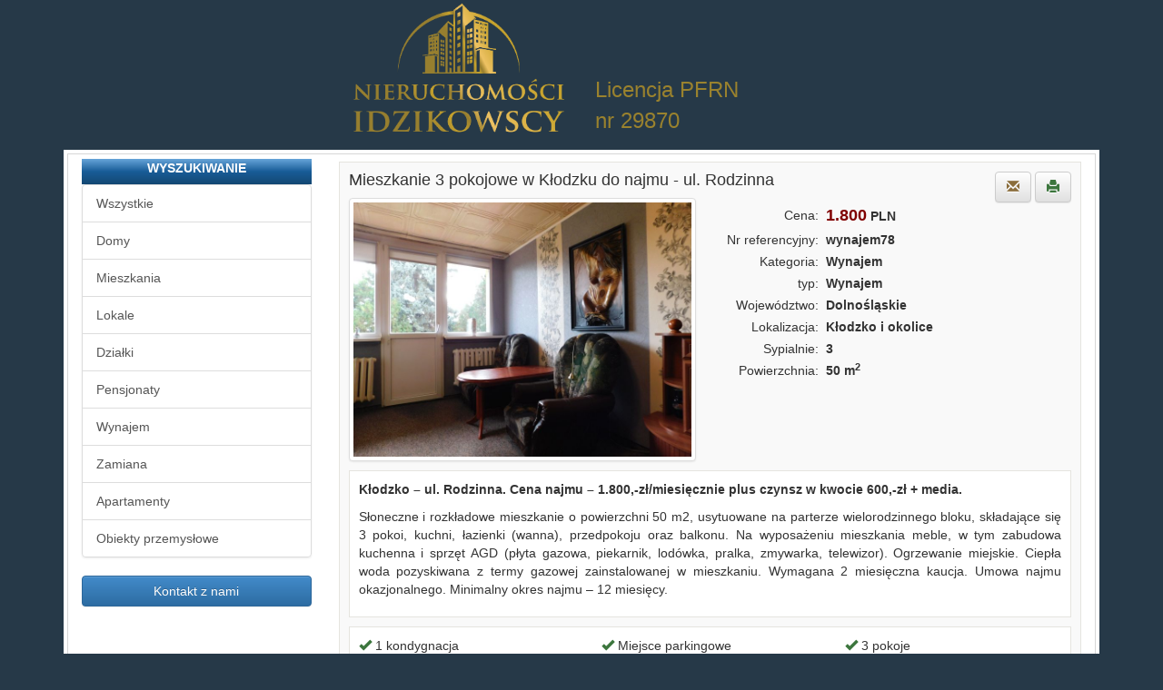

--- FILE ---
content_type: text/html; charset=utf-8
request_url: http://www.ag-nieruchomosci.eu/wynajem/mieszkanie-3-pokojowe-w-kodzku-do-najmu-ul-rodzinna,1367.html
body_size: 3317
content:
<!DOCTYPE html>
<html lang='pl'>
<head>
  <base href='http://www.ag-nieruchomosci.eu/'>
  <meta charset='utf-8'>
  <meta http-equiv='X-UA-Compatible' content='IE=edge'>
  <meta name='viewport' content='width=device-width, initial-scale=1'>
  <meta name='description' content='Mieszkanie 3 pokojowe w Kłodzku do najmu - ul. Rodzinna Wynajem Wynajem   Kłodzko i okolice'>
  <meta name='keywords' content='Mieszkanie 3 pokojowe w Kłodzku do najmu - ul. Rodzinna, Wynajem, Wynajem, Kłodzko i okolice'>
  <meta name='author' content='Robert Kędziora'>
  <title>Mieszkanie 3 pokojowe w Kłodzku do najmu - ul. Rodzinna - Biuro nieruchomości "IDZIKOWSCY" w Kłodzku</title>
  <link href='bs/css/bootstrap.min.css' type='text/css' rel='stylesheet'>
  <link href='bs/css/bootstrap-theme.min.css' type='text/css' rel='stylesheet'>
  <link href='lightbox/css/lightbox.css' type='text/css' rel='stylesheet'>
  <link href='new-php/style.css?wer=20240310' type='text/css' rel='stylesheet'>
  <link href='favicon.ico' type='image/vnd.microsoft.icon' rel='shortcut icon' >
  <script src='bs/js/jquery-1.12.4.min.js' type='text/javascript'></script>
  <script src='bs/js/bootstrap.min.js' type='text/javascript'></script>
  <script src='lightbox/js/lightbox.js' type='text/javascript'></script>
  <!--[if lt IE 9]>
    <script type='text/javascript' src='bs/js/html5shiv.min.js'></script>
    <script type='text/javascript' src='bs/js/respond.min.js'></script>
  <![endif]-->
  <!-- Global site tag (gtag.js) - Google Analytics -->
  <script async src="https://www.googletagmanager.com/gtag/js?id=UA-141123201-1"></script>
</head>
<body class='body-1'>
<script>
  window.dataLayer = window.dataLayer || [];
  function gtag(){dataLayer.push(arguments);}
  gtag('js', new Date());
  gtag('config', 'UA-141123201-1');
</script>
<div class='container'>
<div class='top-logo-min dropdown'>
<a href='#' class='pull-left' onclick="$('#menu2').toggleClass('hidden-xs'); return false;">
	<span class='glyphicon glyphicon-search' style='color:gold'></span></a>
<a href='#' class='dropdown-toggle pull-right' data-toggle='dropdown'>
	<span class='glyphicon glyphicon-menu-hamburger' style='color:gold'></span></a>
NIERUCHOMOŚCI "IDZIKOWSCY"
<ul class='dropdown-menu dropdown-menu-right'>
  <li><a href=''>Start</a></li>
  <li><a href='kontakt.html'>Kontakt</a></li>
</ul></div>
<div class='row hidden-xs'>
  <div class='col-md-6 col-sm-12 hidden-sm'>
    <a href='#'><img id='logo_img' src='new-img/idzikowscy.png' alt='Logo firmy Nieruchomości IDZIKOWSCY'></a></div>
  <div class='col-md-6 col-sm-12' id='logo_div'>
    <div id='logo_lic'>Licencja PFRN<br>nr 29870</div>
</div></div>
<div id='content'>
 <div class='row' id='in-content'>
<div id='menu2' class='col-md-3 col-sm-4 hidden-xs'>
   <div class='menu-2'>
    <h3>Wyszukiwanie</h3>
    <div class='list-group'>
<a href='wszystkie-0.html' class='list-group-item'>Wszystkie</a>
<a href='domy-5.html' class='list-group-item'>Domy</a>
<a href='mieszkania-6.html' class='list-group-item'>Mieszkania</a>
<a href='lokale-7.html' class='list-group-item'>Lokale</a>
<a href='dzialki-8.html' class='list-group-item'>Działki</a>
<a href='pensjonaty-9.html' class='list-group-item'>Pensjonaty</a>
<a href='wynajem-10.html' class='list-group-item'>Wynajem</a>
<a href='zamiana-3.html' class='list-group-item'>Zamiana</a>
<a href='apartamenty-11.html' class='list-group-item'>Apartamenty</a>
<a href='obiekty-przemyslowe-12.html' class='list-group-item'>Obiekty przemysłowe</a>
</div>
</div>
<a href='kontakt.html' class='btn btn-primary btn-block'>Kontakt z nami</a>
</div><!--menu-2-->

<div class='col-sm-9'>
<div id='oferta'>
  <span class='pull-right'>
  <button type='button' class='btn btn-default' title='zadaj pytanie' data-toggle='modal' data-target='#zapytaj'>
  <span class='glyphicon glyphicon-envelope text-warning'></span></button>&nbsp;
  <button type='button' class='btn btn-default pull-right hidden-xs' title='strona do druku' 
  onclick="window.open('drukuj,1367.html', '_blank',
  'status=no,toolbar=no,scrollbars=yes,titlebar=no,menubar=no,resizable=yes,width=800,height=600,directories=no,location=no');">
  <span class='glyphicon glyphicon-print text-success'></span></button>
  </span><h1>Mieszkanie 3 pokojowe w Kłodzku do najmu - ul. Rodzinna</h1>            
	<div class='row'>
  <div class='col-sm-6'><img src='/images/properties/images/1367/12408_1367.jpg' alt='Mieszkanie 3 pokojowe w Kłodzku do najmu - ul. Rodzinna' class='img-thumbnail'></div>
  <div class='col-sm-6'>
    <table class='oferta-spis'>
<tr><td>Cena:<td><span class='oferta-cena'>1.800</span> PLN</td></tr>
<tr><td>Nr referencyjny:<td>wynajem78</td></tr>
    <tr><td>Kategoria:<td>Wynajem</td></tr>
    <tr><td>typ:<td>Wynajem</td></tr>
    <tr><td>Województwo:<td>Dolnośląskie</td></tr>
    <tr><td>Lokalizacja:<td>Kłodzko i okolice</td></tr>
<tr><td>Sypialnie:<td>3</td></tr>
<tr><td>Powierzchnia:<td>50 m<sup>2</sup></td></tr>
</table></div>
  </div><!--row-->
  <div class='oferta-opis'><p style="text-align: justify;"><span ><strong>Kłodzko – ul. Rodzinna. Cena najmu – 1.800,-zł/miesięcznie plus czynsz w kwocie 600,-zł + media.</strong></span></p>
<p style="text-align: justify;"><span >Słoneczne i rozkładowe mieszkanie o powierzchni 50 m2, usytuowane na parterze wielorodzinnego bloku, składające się 3 pokoi, kuchni, łazienki (wanna), przedpokoju oraz balkonu. Na wyposażeniu mieszkania meble, w tym zabudowa kuchenna i sprzęt AGD (płyta gazowa, piekarnik, lodówka, pralka, zmywarka, telewizor). Ogrzewanie miejskie. Ciepła woda pozyskiwana z termy gazowej zainstalowanej w mieszkaniu. Wymagana 2 miesięczna kaucja. Umowa najmu okazjonalnego. Minimalny okres najmu – 12 miesięcy.</span></p>
  </div><div class='oferta-opis'><div class='row cechy'><div class='col-xs-12 col-sm-4'><span class='glyphicon glyphicon-ok text-success'></span> 1 kondygnacja</div>
<div class='col-xs-12 col-sm-4'><span class='glyphicon glyphicon-ok text-success'></span> Miejsce parkingowe</div>
<div class='col-xs-12 col-sm-4'><span class='glyphicon glyphicon-ok text-success'></span> 3 pokoje</div>
<div class='col-xs-12 col-sm-4'><span class='glyphicon glyphicon-ok text-success'></span> Balkon / Taras</div>
<div class='col-xs-12 col-sm-4'><span class='glyphicon glyphicon-ok text-success'></span> Ogrzewanie tzw. miejskie</div>
</div></div>
  <div class='row' id='oferta-galeria'>
<div class='col-xs-6 col-sm-4'>
  <a href='/images/properties/images/1367/12408_1367.jpg' data-lightbox='galeria' data-alt='Mieszkanie 3 pokojowe w Kłodzku do najmu - ul. Rodzinna'>
  <img src='/images/properties/images/thumbs/1367/12408_1367.jpg' alt='Mieszkanie 3 pokojowe w Kłodzku do najmu - ul. Rodzinna' class='img-responsive img-thumbnail'></a></div>
<div class='col-xs-6 col-sm-4'>
  <a href='/images/properties/images/1367/12409_1367.jpg' data-lightbox='galeria' data-alt='Mieszkanie 3 pokojowe w Kłodzku do najmu - ul. Rodzinna'>
  <img src='/images/properties/images/thumbs/1367/12409_1367.jpg' alt='Mieszkanie 3 pokojowe w Kłodzku do najmu - ul. Rodzinna' class='img-responsive img-thumbnail'></a></div>
<div class='col-xs-6 col-sm-4'>
  <a href='/images/properties/images/1367/12410_1367.jpg' data-lightbox='galeria' data-alt='Mieszkanie 3 pokojowe w Kłodzku do najmu - ul. Rodzinna'>
  <img src='/images/properties/images/thumbs/1367/12410_1367.jpg' alt='Mieszkanie 3 pokojowe w Kłodzku do najmu - ul. Rodzinna' class='img-responsive img-thumbnail'></a></div>
<div class='col-xs-6 col-sm-4'>
  <a href='/images/properties/images/1367/12411_1367.jpg' data-lightbox='galeria' data-alt='Mieszkanie 3 pokojowe w Kłodzku do najmu - ul. Rodzinna'>
  <img src='/images/properties/images/thumbs/1367/12411_1367.jpg' alt='Mieszkanie 3 pokojowe w Kłodzku do najmu - ul. Rodzinna' class='img-responsive img-thumbnail'></a></div>
<div class='col-xs-6 col-sm-4'>
  <a href='/images/properties/images/1367/12412_1367.jpg' data-lightbox='galeria' data-alt='Mieszkanie 3 pokojowe w Kłodzku do najmu - ul. Rodzinna'>
  <img src='/images/properties/images/thumbs/1367/12412_1367.jpg' alt='Mieszkanie 3 pokojowe w Kłodzku do najmu - ul. Rodzinna' class='img-responsive img-thumbnail'></a></div>
<div class='col-xs-6 col-sm-4'>
  <a href='/images/properties/images/1367/12413_1367.jpg' data-lightbox='galeria' data-alt='Mieszkanie 3 pokojowe w Kłodzku do najmu - ul. Rodzinna'>
  <img src='/images/properties/images/thumbs/1367/12413_1367.jpg' alt='Mieszkanie 3 pokojowe w Kłodzku do najmu - ul. Rodzinna' class='img-responsive img-thumbnail'></a></div>
<div class='col-xs-6 col-sm-4'>
  <a href='/images/properties/images/1367/12414_1367.jpg' data-lightbox='galeria' data-alt='Mieszkanie 3 pokojowe w Kłodzku do najmu - ul. Rodzinna'>
  <img src='/images/properties/images/thumbs/1367/12414_1367.jpg' alt='Mieszkanie 3 pokojowe w Kłodzku do najmu - ul. Rodzinna' class='img-responsive img-thumbnail'></a></div>
<div class='col-xs-6 col-sm-4'>
  <a href='/images/properties/images/1367/12415_1367.jpg' data-lightbox='galeria' data-alt='Mieszkanie 3 pokojowe w Kłodzku do najmu - ul. Rodzinna'>
  <img src='/images/properties/images/thumbs/1367/12415_1367.jpg' alt='Mieszkanie 3 pokojowe w Kłodzku do najmu - ul. Rodzinna' class='img-responsive img-thumbnail'></a></div>
<div class='col-xs-6 col-sm-4'>
  <a href='/images/properties/images/1367/12416_1367.jpg' data-lightbox='galeria' data-alt='Mieszkanie 3 pokojowe w Kłodzku do najmu - ul. Rodzinna'>
  <img src='/images/properties/images/thumbs/1367/12416_1367.jpg' alt='Mieszkanie 3 pokojowe w Kłodzku do najmu - ul. Rodzinna' class='img-responsive img-thumbnail'></a></div>
<div class='col-xs-6 col-sm-4'>
  <a href='/images/properties/images/1367/12417_1367.jpg' data-lightbox='galeria' data-alt='Mieszkanie 3 pokojowe w Kłodzku do najmu - ul. Rodzinna'>
  <img src='/images/properties/images/thumbs/1367/12417_1367.jpg' alt='Mieszkanie 3 pokojowe w Kłodzku do najmu - ul. Rodzinna' class='img-responsive img-thumbnail'></a></div>
<div class='col-xs-6 col-sm-4'>
  <a href='/images/properties/images/1367/12418_1367.jpg' data-lightbox='galeria' data-alt='Mieszkanie 3 pokojowe w Kłodzku do najmu - ul. Rodzinna'>
  <img src='/images/properties/images/thumbs/1367/12418_1367.jpg' alt='Mieszkanie 3 pokojowe w Kłodzku do najmu - ul. Rodzinna' class='img-responsive img-thumbnail'></a></div>
<div class='col-xs-6 col-sm-4'>
  <a href='/images/properties/images/1367/12419_1367.jpg' data-lightbox='galeria' data-alt='Mieszkanie 3 pokojowe w Kłodzku do najmu - ul. Rodzinna'>
  <img src='/images/properties/images/thumbs/1367/12419_1367.jpg' alt='Mieszkanie 3 pokojowe w Kłodzku do najmu - ul. Rodzinna' class='img-responsive img-thumbnail'></a></div>
</div>
</div><!--oferta-->
</div></form>
<!-- Modal -->
<form method='post' action='kontakt.html'>
<input type='hidden' name='nr_ref' value='wynajem78'>
<div id='zapytaj' class='modal fade' role='dialog'><div class='modal-dialog'>
<div class='modal-content'>
  <div class='modal-header'>
    <button type='button' class='close' data-dismiss='modal'>&times;</button>
    <h4 class='modal-title'>Zadaj pytanie</h4>
  </div><div class='modal-body'>
    <div class='form-group'>
      <label>Przedstaw się:</label>
      <input type='text' name='m_nad' class='form-control' required autofocus>
    </div>
    <div class='form-group'>
      <label>Podaj swój adres e-mail:</label>
      <input type='email' name='m_adr' class='form-control' required>
    </div>
    <div class='form-group'>
      <label>Wpisz treść wiadomości:</label>
      <textarea name='m_txt' class='form-control' rows=5 required></textarea>
    </div>
    <div class='input-group'>
      <span class='input-group-addon'>Wpisz wynik dodawania: 7 + 2 =</span>
      <input type='text' name='wer' class='form-control' autocomplete='off' required 
      onchange='if(this.value==9) this.form.ok.disabled=false; else this.form.ok.disabled=true;'>
    </div>
  </div><div class='modal-footer'>
    <button type='submit' class='btn btn-primary' disabled name='ok'>Wyślij</button>
    <button type='button' class='btn btn-default' data-dismiss='modal'>Zamknij</button>
  </div>
</div></div></div></form>
<script type='text/javascript'>
  lightbox.option({
    'albumLabel': 'Obraz %1 z %2',
    'disableScrolling': true,
    'fadeDuration': 200,
    'imageFadeDuration': 300,
    'resizeDuration': 200,
    'wrapAround': true
  });
</script>
</div></div>
<div class='row' id='footer'>
<div class='col-xs-12'>
Nieruchomości - domy, mieszkania - Kłodzko, Polanica, Kudowa, Szczytna, Duszniki, Lądek.<br>
Wdrożenie i modyfikacje: <a href='http://www.escape.klodzko.pl' target='_blank'>Escape Kłodzko</a>,
<a href='http://help.klodzko.pl' target='_blank'>HELP Kłodzko</a>.
</div>
</div>
</div><!--container-->
</body>
</html>	


--- FILE ---
content_type: text/css
request_url: http://www.ag-nieruchomosci.eu/bs/css/bootstrap-theme.min.css
body_size: 1782
content:
/*! * Bootstrap v3.1.0 (http://getbootstrap.com) * Copyright 2011-2014 Twitter, Inc. * Licensed under MIT (https://github.com/twbs/bootstrap/blob/master/LICENSE) */
.btn-default, .btn-primary, .btn-success, .btn-info, .btn-warning, .btn-danger {
	text-shadow: 0 -1px 0 rgba(0,0,0,.2);
	-webkit-box-shadow: inset 0 1px 0 rgba(255,255,255,.15), 0 1px 1px rgba(0,0,0,.075);
	box-shadow: inset 0 1px 0 rgba(255,255,255,.15), 0 1px 1px rgba(0,0,0,.075)
}
.btn-default:active, .btn-primary:active, .btn-success:active, .btn-info:active, .btn-warning:active, .btn-danger:active, .btn-default.active, .btn-primary.active, .btn-success.active, .btn-info.active, .btn-warning.active, .btn-danger.active {
	-webkit-box-shadow: inset 0 3px 5px rgba(0,0,0,.125);
	box-shadow: inset 0 3px 5px rgba(0,0,0,.125)
}
.btn:active, .btn.active {
	background-image: none
}
.btn-default {
	background-image: -webkit-linear-gradient(top,#fff 0,#e0e0e0 100%);
	background-image: linear-gradient(to bottom,#fff 0,#e0e0e0 100%);
	filter: progid: DXImageTransform.Microsoft.gradient(startColorstr='#ffffffff', endColorstr='#ffe0e0e0', GradientType=0);
	filter: progid: DXImageTransform.Microsoft.gradient(enabled=false);
	background-repeat: repeat-x;
	border-color: #dbdbdb;
	text-shadow: 0 1px 0 #fff;
	border-color: #ccc
}
.btn-default:hover, .btn-default:focus {
	background-color: #e0e0e0;
	background-position: 0 -15px
}
.btn-default:active, .btn-default.active {
	background-color: #e0e0e0;
	border-color: #dbdbdb
}
.btn-primary {
	background-image: -webkit-linear-gradient(top,#428bca 0,#2d6ca2 100%);
	background-image: linear-gradient(to bottom,#428bca 0,#2d6ca2 100%);
	filter: progid: DXImageTransform.Microsoft.gradient(startColorstr='#ff428bca', endColorstr='#ff2d6ca2', GradientType=0);
	filter: progid: DXImageTransform.Microsoft.gradient(enabled=false);
	background-repeat: repeat-x;
	border-color: #2b669a
}
.btn-primary:hover, .btn-primary:focus {
	background-color: #2d6ca2;
	background-position: 0 -15px
}
.btn-primary:active, .btn-primary.active {
	background-color: #2d6ca2;
	border-color: #2b669a
}
.btn-success {
	background-image: -webkit-linear-gradient(top,#5cb85c 0,#419641 100%);
	background-image: linear-gradient(to bottom,#5cb85c 0,#419641 100%);
	filter: progid: DXImageTransform.Microsoft.gradient(startColorstr='#ff5cb85c', endColorstr='#ff419641', GradientType=0);
	filter: progid: DXImageTransform.Microsoft.gradient(enabled=false);
	background-repeat: repeat-x;
	border-color: #3e8f3e
}
.btn-success:hover, .btn-success:focus {
	background-color: #419641;
	background-position: 0 -15px
}
.btn-success:active, .btn-success.active {
	background-color: #419641;
	border-color: #3e8f3e
}
.btn-info {
	background-image: -webkit-linear-gradient(top,#5bc0de 0,#2aabd2 100%);
	background-image: linear-gradient(to bottom,#5bc0de 0,#2aabd2 100%);
	filter: progid: DXImageTransform.Microsoft.gradient(startColorstr='#ff5bc0de', endColorstr='#ff2aabd2', GradientType=0);
	filter: progid: DXImageTransform.Microsoft.gradient(enabled=false);
	background-repeat: repeat-x;
	border-color: #28a4c9
}
.btn-info:hover, .btn-info:focus {
	background-color: #2aabd2;
	background-position: 0 -15px
}
.btn-info:active, .btn-info.active {
	background-color: #2aabd2;
	border-color: #28a4c9
}
.btn-warning {
	background-image: -webkit-linear-gradient(top,#f0ad4e 0,#eb9316 100%);
	background-image: linear-gradient(to bottom,#f0ad4e 0,#eb9316 100%);
	filter: progid: DXImageTransform.Microsoft.gradient(startColorstr='#fff0ad4e', endColorstr='#ffeb9316', GradientType=0);
	filter: progid: DXImageTransform.Microsoft.gradient(enabled=false);
	background-repeat: repeat-x;
	border-color: #e38d13
}
.btn-warning:hover, .btn-warning:focus {
	background-color: #eb9316;
	background-position: 0 -15px
}
.btn-warning:active, .btn-warning.active {
	background-color: #eb9316;
	border-color: #e38d13
}
.btn-danger {
	background-image: -webkit-linear-gradient(top,#d9534f 0,#c12e2a 100%);
	background-image: linear-gradient(to bottom,#d9534f 0,#c12e2a 100%);
	filter: progid: DXImageTransform.Microsoft.gradient(startColorstr='#ffd9534f', endColorstr='#ffc12e2a', GradientType=0);
	filter: progid: DXImageTransform.Microsoft.gradient(enabled=false);
	background-repeat: repeat-x;
	border-color: #b92c28
}
.btn-danger:hover, .btn-danger:focus {
	background-color: #c12e2a;
	background-position: 0 -15px
}
.btn-danger:active, .btn-danger.active {
	background-color: #c12e2a;
	border-color: #b92c28
}
.thumbnail, .img-thumbnail {
	-webkit-box-shadow: 0 1px 2px rgba(0,0,0,.075);
	box-shadow: 0 1px 2px rgba(0,0,0,.075)
}
.dropdown-menu>li>a:hover, .dropdown-menu>li>a:focus {
	background-image: -webkit-linear-gradient(top,#f5f5f5 0,#e8e8e8 100%);
	background-image: linear-gradient(to bottom,#f5f5f5 0,#e8e8e8 100%);
	background-repeat: repeat-x;
	filter: progid: DXImageTransform.Microsoft.gradient(startColorstr='#fff5f5f5', endColorstr='#ffe8e8e8', GradientType=0);
	background-color: #e8e8e8
}
.dropdown-menu>.active>a, .dropdown-menu>.active>a:hover, .dropdown-menu>.active>a:focus {
	background-image: -webkit-linear-gradient(top,#428bca 0,#357ebd 100%);
	background-image: linear-gradient(to bottom,#428bca 0,#357ebd 100%);
	background-repeat: repeat-x;
	filter: progid: DXImageTransform.Microsoft.gradient(startColorstr='#ff428bca', endColorstr='#ff357ebd', GradientType=0);
	background-color: #357ebd
}
.navbar-default {
	background-image: -webkit-linear-gradient(top,#fff 0,#f8f8f8 100%);
	background-image: linear-gradient(to bottom,#fff 0,#f8f8f8 100%);
	background-repeat: repeat-x;
	filter: progid: DXImageTransform.Microsoft.gradient(startColorstr='#ffffffff', endColorstr='#fff8f8f8', GradientType=0);
	filter: progid: DXImageTransform.Microsoft.gradient(enabled=false);
	border-radius: 4px;
	-webkit-box-shadow: inset 0 1px 0 rgba(255,255,255,.15), 0 1px 5px rgba(0,0,0,.075);
	box-shadow: inset 0 1px 0 rgba(255,255,255,.15), 0 1px 5px rgba(0,0,0,.075)
}
.navbar-default .navbar-nav>.active>a {
	background-image: -webkit-linear-gradient(top,#ebebeb 0,#f3f3f3 100%);
	background-image: linear-gradient(to bottom,#ebebeb 0,#f3f3f3 100%);
	background-repeat: repeat-x;
	filter: progid: DXImageTransform.Microsoft.gradient(startColorstr='#ffebebeb', endColorstr='#fff3f3f3', GradientType=0);
	-webkit-box-shadow: inset 0 3px 9px rgba(0,0,0,.075);
	box-shadow: inset 0 3px 9px rgba(0,0,0,.075)
}
.navbar-brand, .navbar-nav>li>a {
	text-shadow: 0 1px 0 rgba(255,255,255,.25)
}
.navbar-inverse {
	background-image: -webkit-linear-gradient(top,#3c3c3c 0,#222 100%);
	background-image: linear-gradient(to bottom,#3c3c3c 0,#222 100%);
	background-repeat: repeat-x;
	filter: progid: DXImageTransform.Microsoft.gradient(startColorstr='#ff3c3c3c', endColorstr='#ff222222', GradientType=0);
	filter: progid: DXImageTransform.Microsoft.gradient(enabled=false)
}
.navbar-inverse .navbar-nav>.active>a {
	background-image: -webkit-linear-gradient(top,#222 0,#282828 100%);
	background-image: linear-gradient(to bottom,#222 0,#282828 100%);
	background-repeat: repeat-x;
	filter: progid: DXImageTransform.Microsoft.gradient(startColorstr='#ff222222', endColorstr='#ff282828', GradientType=0);
	-webkit-box-shadow: inset 0 3px 9px rgba(0,0,0,.25);
	box-shadow: inset 0 3px 9px rgba(0,0,0,.25)
}
.navbar-inverse .navbar-brand, .navbar-inverse .navbar-nav>li>a {
	text-shadow: 0 -1px 0 rgba(0,0,0,.25)
}
.navbar-static-top, .navbar-fixed-top, .navbar-fixed-bottom {
	border-radius: 0
}
.alert {
	text-shadow: 0 1px 0 rgba(255,255,255,.2);
	-webkit-box-shadow: inset 0 1px 0 rgba(255,255,255,.25), 0 1px 2px rgba(0,0,0,.05);
	box-shadow: inset 0 1px 0 rgba(255,255,255,.25), 0 1px 2px rgba(0,0,0,.05)
}
.alert-success {
	background-image: -webkit-linear-gradient(top,#dff0d8 0,#c8e5bc 100%);
	background-image: linear-gradient(to bottom,#dff0d8 0,#c8e5bc 100%);
	background-repeat: repeat-x;
	filter: progid: DXImageTransform.Microsoft.gradient(startColorstr='#ffdff0d8', endColorstr='#ffc8e5bc', GradientType=0);
	border-color: #b2dba1
}
.alert-info {
	background-image: -webkit-linear-gradient(top,#d9edf7 0,#b9def0 100%);
	background-image: linear-gradient(to bottom,#d9edf7 0,#b9def0 100%);
	background-repeat: repeat-x;
	filter: progid: DXImageTransform.Microsoft.gradient(startColorstr='#ffd9edf7', endColorstr='#ffb9def0', GradientType=0);
	border-color: #9acfea
}
.alert-warning {
	background-image: -webkit-linear-gradient(top,#fcf8e3 0,#f8efc0 100%);
	background-image: linear-gradient(to bottom,#fcf8e3 0,#f8efc0 100%);
	background-repeat: repeat-x;
	filter: progid: DXImageTransform.Microsoft.gradient(startColorstr='#fffcf8e3', endColorstr='#fff8efc0', GradientType=0);
	border-color: #f5e79e
}
.alert-danger {
	background-image: -webkit-linear-gradient(top,#f2dede 0,#e7c3c3 100%);
	background-image: linear-gradient(to bottom,#f2dede 0,#e7c3c3 100%);
	background-repeat: repeat-x;
	filter: progid: DXImageTransform.Microsoft.gradient(startColorstr='#fff2dede', endColorstr='#ffe7c3c3', GradientType=0);
	border-color: #dca7a7
}
.progress {
	background-image: -webkit-linear-gradient(top,#ebebeb 0,#f5f5f5 100%);
	background-image: linear-gradient(to bottom,#ebebeb 0,#f5f5f5 100%);
	background-repeat: repeat-x;
	filter: progid: DXImageTransform.Microsoft.gradient(startColorstr='#ffebebeb', endColorstr='#fff5f5f5', GradientType=0)
}
.progress-bar {
	background-image: -webkit-linear-gradient(top,#428bca 0,#3071a9 100%);
	background-image: linear-gradient(to bottom,#428bca 0,#3071a9 100%);
	background-repeat: repeat-x;
	filter: progid: DXImageTransform.Microsoft.gradient(startColorstr='#ff428bca', endColorstr='#ff3071a9', GradientType=0)
}
.progress-bar-success {
	background-image: -webkit-linear-gradient(top,#5cb85c 0,#449d44 100%);
	background-image: linear-gradient(to bottom,#5cb85c 0,#449d44 100%);
	background-repeat: repeat-x;
	filter: progid: DXImageTransform.Microsoft.gradient(startColorstr='#ff5cb85c', endColorstr='#ff449d44', GradientType=0)
}
.progress-bar-info {
	background-image: -webkit-linear-gradient(top,#5bc0de 0,#31b0d5 100%);
	background-image: linear-gradient(to bottom,#5bc0de 0,#31b0d5 100%);
	background-repeat: repeat-x;
	filter: progid: DXImageTransform.Microsoft.gradient(startColorstr='#ff5bc0de', endColorstr='#ff31b0d5', GradientType=0)
}
.progress-bar-warning {
	background-image: -webkit-linear-gradient(top,#f0ad4e 0,#ec971f 100%);
	background-image: linear-gradient(to bottom,#f0ad4e 0,#ec971f 100%);
	background-repeat: repeat-x;
	filter: progid: DXImageTransform.Microsoft.gradient(startColorstr='#fff0ad4e', endColorstr='#ffec971f', GradientType=0)
}
.progress-bar-danger {
	background-image: -webkit-linear-gradient(top,#d9534f 0,#c9302c 100%);
	background-image: linear-gradient(to bottom,#d9534f 0,#c9302c 100%);
	background-repeat: repeat-x;
	filter: progid: DXImageTransform.Microsoft.gradient(startColorstr='#ffd9534f', endColorstr='#ffc9302c', GradientType=0)
}
.list-group {
	border-radius: 4px;
	-webkit-box-shadow: 0 1px 2px rgba(0,0,0,.075);
	box-shadow: 0 1px 2px rgba(0,0,0,.075)
}
.list-group-item.active, .list-group-item.active:hover, .list-group-item.active:focus {
	text-shadow: 0 -1px 0 #3071a9;
	background-image: -webkit-linear-gradient(top,#428bca 0,#3278b3 100%);
	background-image: linear-gradient(to bottom,#428bca 0,#3278b3 100%);
	background-repeat: repeat-x;
	filter: progid: DXImageTransform.Microsoft.gradient(startColorstr='#ff428bca', endColorstr='#ff3278b3', GradientType=0);
	border-color: #3278b3
}
.panel {
	-webkit-box-shadow: 0 1px 2px rgba(0,0,0,.05);
	box-shadow: 0 1px 2px rgba(0,0,0,.05)
}
.panel-default>.panel-heading {
	background-image: -webkit-linear-gradient(top,#f5f5f5 0,#e8e8e8 100%);
	background-image: linear-gradient(to bottom,#f5f5f5 0,#e8e8e8 100%);
	background-repeat: repeat-x;
	filter: progid: DXImageTransform.Microsoft.gradient(startColorstr='#fff5f5f5', endColorstr='#ffe8e8e8', GradientType=0)
}
.panel-primary>.panel-heading {
	background-image: -webkit-linear-gradient(top,#428bca 0,#357ebd 100%);
	background-image: linear-gradient(to bottom,#428bca 0,#357ebd 100%);
	background-repeat: repeat-x;
	filter: progid: DXImageTransform.Microsoft.gradient(startColorstr='#ff428bca', endColorstr='#ff357ebd', GradientType=0)
}
.panel-success>.panel-heading {
	background-image: -webkit-linear-gradient(top,#dff0d8 0,#d0e9c6 100%);
	background-image: linear-gradient(to bottom,#dff0d8 0,#d0e9c6 100%);
	background-repeat: repeat-x;
	filter: progid: DXImageTransform.Microsoft.gradient(startColorstr='#ffdff0d8', endColorstr='#ffd0e9c6', GradientType=0)
}
.panel-info>.panel-heading {
	background-image: -webkit-linear-gradient(top,#d9edf7 0,#c4e3f3 100%);
	background-image: linear-gradient(to bottom,#d9edf7 0,#c4e3f3 100%);
	background-repeat: repeat-x;
	filter: progid: DXImageTransform.Microsoft.gradient(startColorstr='#ffd9edf7', endColorstr='#ffc4e3f3', GradientType=0)
}
.panel-warning>.panel-heading {
	background-image: -webkit-linear-gradient(top,#fcf8e3 0,#faf2cc 100%);
	background-image: linear-gradient(to bottom,#fcf8e3 0,#faf2cc 100%);
	background-repeat: repeat-x;
	filter: progid: DXImageTransform.Microsoft.gradient(startColorstr='#fffcf8e3', endColorstr='#fffaf2cc', GradientType=0)
}
.panel-danger>.panel-heading {
	background-image: -webkit-linear-gradient(top,#f2dede 0,#ebcccc 100%);
	background-image: linear-gradient(to bottom,#f2dede 0,#ebcccc 100%);
	background-repeat: repeat-x;
	filter: progid: DXImageTransform.Microsoft.gradient(startColorstr='#fff2dede', endColorstr='#ffebcccc', GradientType=0)
}
.well {
	background-image: -webkit-linear-gradient(top,#e8e8e8 0,#f5f5f5 100%);
	background-image: linear-gradient(to bottom,#e8e8e8 0,#f5f5f5 100%);
	background-repeat: repeat-x;
	filter: progid: DXImageTransform.Microsoft.gradient(startColorstr='#ffe8e8e8', endColorstr='#fff5f5f5', GradientType=0);
	border-color: #dcdcdc;
	-webkit-box-shadow: inset 0 1px 3px rgba(0,0,0,.05), 0 1px 0 rgba(255,255,255,.1);
	box-shadow: inset 0 1px 3px rgba(0,0,0,.05), 0 1px 0 rgba(255,255,255,.1)
}

--- FILE ---
content_type: text/css
request_url: http://www.ag-nieruchomosci.eu/new-php/style.css?wer=20240310
body_size: 1162
content:
.body-1 {
  background-color: #263948;
/*  background: #D6D6D6 url(../new-img/bg.gif) top left repeat-x; */
  font-family: Tahoma, Arial, Verdana, sans-serif;
}
.body-2 {
	margin: 0;
	padding: 0;
	font-family: "Times New Roman", Times, serif;
	font-size: 10pt;
}
#top-menu {
  margin-bottom: 1px;
}
#top-menu li {
  padding: 0;
  border-right: 1px solid #d6d6d6;
}
#top-menu li:first-child {
  border-left: 1px solid #d6d6d6;
}
#top-menu a {
  color: #fff;
  font-weight: bold;
  line-height: 50px;
  padding: 0 15px;
  display: block;
  text-transform: uppercase;
}
#top-menu a:hover {
  color: #a8ff00;
  text-decoration: none;
  background-color: #244724;
  transition: 0.5s;  
}
#content {
  background-color: #fff;
  padding: 4px 19px;
}
#in-content {
  border: 1px solid #d6d6d6;
}
.menu-2 {
  margin-top: 5px;
}
h2 {
  font-size: medium;
  text-align: left;
  line-height: 1.3;
  color: #2e622e;
}
h3 {
  display: block;
  color: #fff;
  font-size: unset;
  text-align: center;
  padding: 0;
  margin: 0;
  background-image: linear-gradient(#66a4d9, #185c97, #144873);
/*  background: #D6D6D6 url(../new-img/h3.png) top left repeat-x;*/
  height: 28px;
  line-height: 150%;
  text-transform: uppercase;
  font-weight: bold;
}
.email {
  unicode-bidi: bidi-override; 
  direction: rtl;
}
.email .nospam { font-size: 0px; }
#footer {
  font-size: small;
  text-align: center;
  color: #777;
}
.w100 { width: 100% !important; }
#oferta {
  background-color: #f9f9f9;
  border: 1px solid #E5E4DF;
  margin-top: 8px;
  padding: 10px;
  text-align: left;
}
h1 {
  font-size: large;
  margin: 0;
  margin-bottom: 10px; 
}
h1.h1-main {
	text-align: center;
	margin-top: 10px;
}
.right { text-align: right !important; }
.oferta-spis td {
  font-weight: bold;
  padding: 2px 4px;
}
.oferta-spis td:first-child {
  font-weight: normal;
  text-align: right;
}
.oferta-cena {
  font-size: large;
  color: maroon;
}
.oferta-opis {
  background-color: #fff;
  border: 1px solid #E5E4DF;
  padding: 10px;
  margin-top: 10px;
}
.cechy div { padding-bottom: 5px; }
.table-cechy span { margin-right: 5px; }
#oferta-galeria { margin-top: 15px; text-align: center;}
#oferta-galeria img { margin-bottom: 15px; }
.prop-last {
  border-bottom: 1px solid #aaa;
  padding-top: 8px;
}
.prop-last a {
  font-weight: bold;
}
.wykaz-1 {
  background-image: linear-gradient(#e5e5e5,#fff);
  padding: 8px 0;
}
h4 {
  margin-top: 0;
  font-size: unset;
  font-weight: bold;
}
h4 a { color: #3c6d97; }
.top-logo-min {
  font-size: large;
  color: whitesmoke;
  height: 55px;
  padding-top: 8px;
  text-align: center;
}
.top-logo-min span { font-size: x-large; }
.top-logo-min .dropdown-menu { background-color: #40627d; }
.top-logo-min .dropdown-menu a {
	color: #fff;
	padding: 10px 15px;
}
.inputbox {
	width: auto;
	display: inline-block;
}
li { text-align: left; }
.duze {
  font-size: larger;
  color: #2e622e;
}
#logo_img {
  display: block;
  height: auto;
  max-height: 150px;
  margin-left: auto;
  margin-bottom:15px
}
#logo_div {
  position:relative;
  height: 150px;
}
#logo_lic {
  font-size: x-large;
  color: #9a822e;
  position:absolute;
  bottom: 0px;
}

@media screen and (max-width: 767px) {
  .top-logo-min { display: block; }
}
@media screen and (min-width: 768px) {
  .top-logo-min { display: none; }
}
